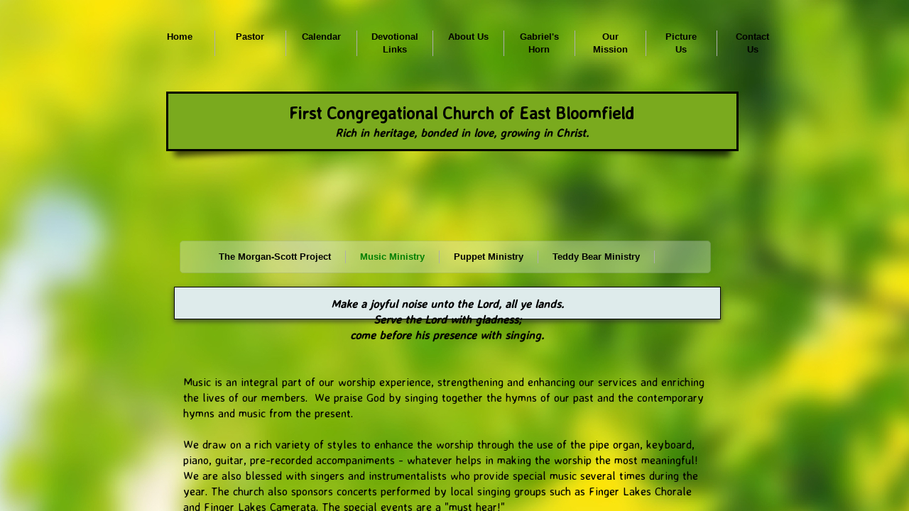

--- FILE ---
content_type: text/html; charset=utf-8
request_url: http://www.eastbloomfieldcongregationalchurch.org/music-ministry.html
body_size: 9585
content:
 <!DOCTYPE html><html lang="en" dir="ltr" data-tcc-ignore=""><head><title>Music Ministry</title><meta http-equiv="content-type" content="text/html; charset=UTF-8"><meta http-equiv="X-UA-Compatible" content="IE=edge,chrome=1"><link rel="stylesheet" type="text/css" href="site.css?v="><script> if (typeof ($sf) === "undefined") { $sf = { baseUrl: "https://img1.wsimg.com/wst/v7/WSB7_J_20251020_0854_WSB-20593_6210/v2", skin: "app", preload: 0, require: { jquery: "https://img1.wsimg.com/wst/v7/WSB7_J_20251020_0854_WSB-20593_6210/v2/libs/jquery/jq.js", paths: { "wsbcore": "common/wsb/core", "knockout": "libs/knockout/knockout" } } }; } </script><script id="duel" src="//img1.wsimg.com/starfield/duel/v2.5.8/duel.js?appid=O3BkA5J1#TzNCa0E1SjF2Mi41Ljdwcm9k"></script><script> define('jquery', ['jq!starfield/jquery.mod'], function(m) { return m; }); define('appconfig', [], { documentDownloadBaseUrl: 'https://nebula.wsimg.com' }); </script><link rel="shortcut icon" href="//nebula.phx3.secureserver.net/4d30b8cc7738e7210519b59b2d013bde?AccessKeyId=E9FAB0C75CB34FF04CB4&disposition=0&alloworigin=1"><meta http-equiv="Content-Location" content="music-ministry.html"><meta name="generator" content="Starfield Technologies; Go Daddy Website Builder 7.0.5350"><meta property="og:type" content="website"><meta property="og:title" content="Music Ministry"><meta property="og:site_name" content="First Congregational Church"><meta property="og:url" content="http://www.eastbloomfieldcongregationalchurch.org/music-ministry.html"><meta property="og:image" content="https://nebula.wsimg.com/de27960d67bf20757d29c127ed613c2e?AccessKeyId=E9FAB0C75CB34FF04CB4&disposition=0&alloworigin=1"></head><body><style data-inline-fonts>/* vietnamese */
@font-face {
  font-family: 'Allura';
  font-style: normal;
  font-weight: 400;
  src: url(https://img1.wsimg.com/gfonts/s/allura/v23/9oRPNYsQpS4zjuA_hAgWDto.woff2) format('woff2');
  unicode-range: U+0102-0103, U+0110-0111, U+0128-0129, U+0168-0169, U+01A0-01A1, U+01AF-01B0, U+0300-0301, U+0303-0304, U+0308-0309, U+0323, U+0329, U+1EA0-1EF9, U+20AB;
}
/* latin-ext */
@font-face {
  font-family: 'Allura';
  font-style: normal;
  font-weight: 400;
  src: url(https://img1.wsimg.com/gfonts/s/allura/v23/9oRPNYsQpS4zjuA_hQgWDto.woff2) format('woff2');
  unicode-range: U+0100-02BA, U+02BD-02C5, U+02C7-02CC, U+02CE-02D7, U+02DD-02FF, U+0304, U+0308, U+0329, U+1D00-1DBF, U+1E00-1E9F, U+1EF2-1EFF, U+2020, U+20A0-20AB, U+20AD-20C0, U+2113, U+2C60-2C7F, U+A720-A7FF;
}
/* latin */
@font-face {
  font-family: 'Allura';
  font-style: normal;
  font-weight: 400;
  src: url(https://img1.wsimg.com/gfonts/s/allura/v23/9oRPNYsQpS4zjuA_iwgW.woff2) format('woff2');
  unicode-range: U+0000-00FF, U+0131, U+0152-0153, U+02BB-02BC, U+02C6, U+02DA, U+02DC, U+0304, U+0308, U+0329, U+2000-206F, U+20AC, U+2122, U+2191, U+2193, U+2212, U+2215, U+FEFF, U+FFFD;
}
/* cyrillic */
@font-face {
  font-family: 'Amatic SC';
  font-style: normal;
  font-weight: 400;
  src: url(https://img1.wsimg.com/gfonts/s/amaticsc/v28/TUZyzwprpvBS1izr_vOEDuSfQZQ.woff2) format('woff2');
  unicode-range: U+0301, U+0400-045F, U+0490-0491, U+04B0-04B1, U+2116;
}
/* hebrew */
@font-face {
  font-family: 'Amatic SC';
  font-style: normal;
  font-weight: 400;
  src: url(https://img1.wsimg.com/gfonts/s/amaticsc/v28/TUZyzwprpvBS1izr_vOECOSfQZQ.woff2) format('woff2');
  unicode-range: U+0307-0308, U+0590-05FF, U+200C-2010, U+20AA, U+25CC, U+FB1D-FB4F;
}
/* vietnamese */
@font-face {
  font-family: 'Amatic SC';
  font-style: normal;
  font-weight: 400;
  src: url(https://img1.wsimg.com/gfonts/s/amaticsc/v28/TUZyzwprpvBS1izr_vOEBeSfQZQ.woff2) format('woff2');
  unicode-range: U+0102-0103, U+0110-0111, U+0128-0129, U+0168-0169, U+01A0-01A1, U+01AF-01B0, U+0300-0301, U+0303-0304, U+0308-0309, U+0323, U+0329, U+1EA0-1EF9, U+20AB;
}
/* latin-ext */
@font-face {
  font-family: 'Amatic SC';
  font-style: normal;
  font-weight: 400;
  src: url(https://img1.wsimg.com/gfonts/s/amaticsc/v28/TUZyzwprpvBS1izr_vOEBOSfQZQ.woff2) format('woff2');
  unicode-range: U+0100-02BA, U+02BD-02C5, U+02C7-02CC, U+02CE-02D7, U+02DD-02FF, U+0304, U+0308, U+0329, U+1D00-1DBF, U+1E00-1E9F, U+1EF2-1EFF, U+2020, U+20A0-20AB, U+20AD-20C0, U+2113, U+2C60-2C7F, U+A720-A7FF;
}
/* latin */
@font-face {
  font-family: 'Amatic SC';
  font-style: normal;
  font-weight: 400;
  src: url(https://img1.wsimg.com/gfonts/s/amaticsc/v28/TUZyzwprpvBS1izr_vOECuSf.woff2) format('woff2');
  unicode-range: U+0000-00FF, U+0131, U+0152-0153, U+02BB-02BC, U+02C6, U+02DA, U+02DC, U+0304, U+0308, U+0329, U+2000-206F, U+20AC, U+2122, U+2191, U+2193, U+2212, U+2215, U+FEFF, U+FFFD;
}
/* vietnamese */
@font-face {
  font-family: 'Arizonia';
  font-style: normal;
  font-weight: 400;
  src: url(https://img1.wsimg.com/gfonts/s/arizonia/v23/neIIzCemt4A5qa7mv5WOFqwKUQ.woff2) format('woff2');
  unicode-range: U+0102-0103, U+0110-0111, U+0128-0129, U+0168-0169, U+01A0-01A1, U+01AF-01B0, U+0300-0301, U+0303-0304, U+0308-0309, U+0323, U+0329, U+1EA0-1EF9, U+20AB;
}
/* latin-ext */
@font-face {
  font-family: 'Arizonia';
  font-style: normal;
  font-weight: 400;
  src: url(https://img1.wsimg.com/gfonts/s/arizonia/v23/neIIzCemt4A5qa7mv5WPFqwKUQ.woff2) format('woff2');
  unicode-range: U+0100-02BA, U+02BD-02C5, U+02C7-02CC, U+02CE-02D7, U+02DD-02FF, U+0304, U+0308, U+0329, U+1D00-1DBF, U+1E00-1E9F, U+1EF2-1EFF, U+2020, U+20A0-20AB, U+20AD-20C0, U+2113, U+2C60-2C7F, U+A720-A7FF;
}
/* latin */
@font-face {
  font-family: 'Arizonia';
  font-style: normal;
  font-weight: 400;
  src: url(https://img1.wsimg.com/gfonts/s/arizonia/v23/neIIzCemt4A5qa7mv5WBFqw.woff2) format('woff2');
  unicode-range: U+0000-00FF, U+0131, U+0152-0153, U+02BB-02BC, U+02C6, U+02DA, U+02DC, U+0304, U+0308, U+0329, U+2000-206F, U+20AC, U+2122, U+2191, U+2193, U+2212, U+2215, U+FEFF, U+FFFD;
}
/* latin */
@font-face {
  font-family: 'Averia Sans Libre';
  font-style: normal;
  font-weight: 400;
  src: url(https://img1.wsimg.com/gfonts/s/averiasanslibre/v20/ga6XaxZG_G5OvCf_rt7FH3B6BHLMEdVOEoI.woff2) format('woff2');
  unicode-range: U+0000-00FF, U+0131, U+0152-0153, U+02BB-02BC, U+02C6, U+02DA, U+02DC, U+0304, U+0308, U+0329, U+2000-206F, U+20AC, U+2122, U+2191, U+2193, U+2212, U+2215, U+FEFF, U+FFFD;
}
/* latin */
@font-face {
  font-family: 'Cabin Sketch';
  font-style: normal;
  font-weight: 400;
  src: url(https://img1.wsimg.com/gfonts/s/cabinsketch/v23/QGYpz_kZZAGCONcK2A4bGOj8mNhN.woff2) format('woff2');
  unicode-range: U+0000-00FF, U+0131, U+0152-0153, U+02BB-02BC, U+02C6, U+02DA, U+02DC, U+0304, U+0308, U+0329, U+2000-206F, U+20AC, U+2122, U+2191, U+2193, U+2212, U+2215, U+FEFF, U+FFFD;
}
/* vietnamese */
@font-face {
  font-family: 'Francois One';
  font-style: normal;
  font-weight: 400;
  src: url(https://img1.wsimg.com/gfonts/s/francoisone/v22/_Xmr-H4zszafZw3A-KPSZut9zgiRi_Y.woff2) format('woff2');
  unicode-range: U+0102-0103, U+0110-0111, U+0128-0129, U+0168-0169, U+01A0-01A1, U+01AF-01B0, U+0300-0301, U+0303-0304, U+0308-0309, U+0323, U+0329, U+1EA0-1EF9, U+20AB;
}
/* latin-ext */
@font-face {
  font-family: 'Francois One';
  font-style: normal;
  font-weight: 400;
  src: url(https://img1.wsimg.com/gfonts/s/francoisone/v22/_Xmr-H4zszafZw3A-KPSZut9zwiRi_Y.woff2) format('woff2');
  unicode-range: U+0100-02BA, U+02BD-02C5, U+02C7-02CC, U+02CE-02D7, U+02DD-02FF, U+0304, U+0308, U+0329, U+1D00-1DBF, U+1E00-1E9F, U+1EF2-1EFF, U+2020, U+20A0-20AB, U+20AD-20C0, U+2113, U+2C60-2C7F, U+A720-A7FF;
}
/* latin */
@font-face {
  font-family: 'Francois One';
  font-style: normal;
  font-weight: 400;
  src: url(https://img1.wsimg.com/gfonts/s/francoisone/v22/_Xmr-H4zszafZw3A-KPSZut9wQiR.woff2) format('woff2');
  unicode-range: U+0000-00FF, U+0131, U+0152-0153, U+02BB-02BC, U+02C6, U+02DA, U+02DC, U+0304, U+0308, U+0329, U+2000-206F, U+20AC, U+2122, U+2191, U+2193, U+2212, U+2215, U+FEFF, U+FFFD;
}
/* latin-ext */
@font-face {
  font-family: 'Fredericka the Great';
  font-style: normal;
  font-weight: 400;
  src: url(https://img1.wsimg.com/gfonts/s/frederickathegreat/v23/9Bt33CxNwt7aOctW2xjbCstzwVKsIBVV--StxbcVcg.woff2) format('woff2');
  unicode-range: U+0100-02BA, U+02BD-02C5, U+02C7-02CC, U+02CE-02D7, U+02DD-02FF, U+0304, U+0308, U+0329, U+1D00-1DBF, U+1E00-1E9F, U+1EF2-1EFF, U+2020, U+20A0-20AB, U+20AD-20C0, U+2113, U+2C60-2C7F, U+A720-A7FF;
}
/* latin */
@font-face {
  font-family: 'Fredericka the Great';
  font-style: normal;
  font-weight: 400;
  src: url(https://img1.wsimg.com/gfonts/s/frederickathegreat/v23/9Bt33CxNwt7aOctW2xjbCstzwVKsIBVV--Sjxbc.woff2) format('woff2');
  unicode-range: U+0000-00FF, U+0131, U+0152-0153, U+02BB-02BC, U+02C6, U+02DA, U+02DC, U+0304, U+0308, U+0329, U+2000-206F, U+20AC, U+2122, U+2191, U+2193, U+2212, U+2215, U+FEFF, U+FFFD;
}
/* latin */
@font-face {
  font-family: 'Jacques Francois Shadow';
  font-style: normal;
  font-weight: 400;
  src: url(https://img1.wsimg.com/gfonts/s/jacquesfrancoisshadow/v27/KR1FBtOz8PKTMk-kqdkLVrvR0ECFrB6Pin-2_p8Suno.woff2) format('woff2');
  unicode-range: U+0000-00FF, U+0131, U+0152-0153, U+02BB-02BC, U+02C6, U+02DA, U+02DC, U+0304, U+0308, U+0329, U+2000-206F, U+20AC, U+2122, U+2191, U+2193, U+2212, U+2215, U+FEFF, U+FFFD;
}
/* latin */
@font-face {
  font-family: 'Josefin Slab';
  font-style: normal;
  font-weight: 400;
  src: url(https://img1.wsimg.com/gfonts/s/josefinslab/v29/lW-swjwOK3Ps5GSJlNNkMalNpiZe_ldbOR4W71msR349Kg.woff2) format('woff2');
  unicode-range: U+0000-00FF, U+0131, U+0152-0153, U+02BB-02BC, U+02C6, U+02DA, U+02DC, U+0304, U+0308, U+0329, U+2000-206F, U+20AC, U+2122, U+2191, U+2193, U+2212, U+2215, U+FEFF, U+FFFD;
}
/* latin-ext */
@font-face {
  font-family: 'Kaushan Script';
  font-style: normal;
  font-weight: 400;
  src: url(https://img1.wsimg.com/gfonts/s/kaushanscript/v19/vm8vdRfvXFLG3OLnsO15WYS5DG72wNJHMw.woff2) format('woff2');
  unicode-range: U+0100-02BA, U+02BD-02C5, U+02C7-02CC, U+02CE-02D7, U+02DD-02FF, U+0304, U+0308, U+0329, U+1D00-1DBF, U+1E00-1E9F, U+1EF2-1EFF, U+2020, U+20A0-20AB, U+20AD-20C0, U+2113, U+2C60-2C7F, U+A720-A7FF;
}
/* latin */
@font-face {
  font-family: 'Kaushan Script';
  font-style: normal;
  font-weight: 400;
  src: url(https://img1.wsimg.com/gfonts/s/kaushanscript/v19/vm8vdRfvXFLG3OLnsO15WYS5DG74wNI.woff2) format('woff2');
  unicode-range: U+0000-00FF, U+0131, U+0152-0153, U+02BB-02BC, U+02C6, U+02DA, U+02DC, U+0304, U+0308, U+0329, U+2000-206F, U+20AC, U+2122, U+2191, U+2193, U+2212, U+2215, U+FEFF, U+FFFD;
}
/* latin-ext */
@font-face {
  font-family: 'Love Ya Like A Sister';
  font-style: normal;
  font-weight: 400;
  src: url(https://img1.wsimg.com/gfonts/s/loveyalikeasister/v23/R70EjzUBlOqPeouhFDfR80-0FhOqJubN-BeL-3xdgGE.woff2) format('woff2');
  unicode-range: U+0100-02BA, U+02BD-02C5, U+02C7-02CC, U+02CE-02D7, U+02DD-02FF, U+0304, U+0308, U+0329, U+1D00-1DBF, U+1E00-1E9F, U+1EF2-1EFF, U+2020, U+20A0-20AB, U+20AD-20C0, U+2113, U+2C60-2C7F, U+A720-A7FF;
}
/* latin */
@font-face {
  font-family: 'Love Ya Like A Sister';
  font-style: normal;
  font-weight: 400;
  src: url(https://img1.wsimg.com/gfonts/s/loveyalikeasister/v23/R70EjzUBlOqPeouhFDfR80-0FhOqJubN-BeL9Xxd.woff2) format('woff2');
  unicode-range: U+0000-00FF, U+0131, U+0152-0153, U+02BB-02BC, U+02C6, U+02DA, U+02DC, U+0304, U+0308, U+0329, U+2000-206F, U+20AC, U+2122, U+2191, U+2193, U+2212, U+2215, U+FEFF, U+FFFD;
}
/* cyrillic-ext */
@font-face {
  font-family: 'Merriweather';
  font-style: normal;
  font-weight: 400;
  font-stretch: 100%;
  src: url(https://img1.wsimg.com/gfonts/s/merriweather/v33/u-4D0qyriQwlOrhSvowK_l5UcA6zuSYEqOzpPe3HOZJ5eX1WtLaQwmYiScCmDxhtNOKl8yDr3icaGV31GvU.woff2) format('woff2');
  unicode-range: U+0460-052F, U+1C80-1C8A, U+20B4, U+2DE0-2DFF, U+A640-A69F, U+FE2E-FE2F;
}
/* cyrillic */
@font-face {
  font-family: 'Merriweather';
  font-style: normal;
  font-weight: 400;
  font-stretch: 100%;
  src: url(https://img1.wsimg.com/gfonts/s/merriweather/v33/u-4D0qyriQwlOrhSvowK_l5UcA6zuSYEqOzpPe3HOZJ5eX1WtLaQwmYiScCmDxhtNOKl8yDr3icaEF31GvU.woff2) format('woff2');
  unicode-range: U+0301, U+0400-045F, U+0490-0491, U+04B0-04B1, U+2116;
}
/* vietnamese */
@font-face {
  font-family: 'Merriweather';
  font-style: normal;
  font-weight: 400;
  font-stretch: 100%;
  src: url(https://img1.wsimg.com/gfonts/s/merriweather/v33/u-4D0qyriQwlOrhSvowK_l5UcA6zuSYEqOzpPe3HOZJ5eX1WtLaQwmYiScCmDxhtNOKl8yDr3icaG131GvU.woff2) format('woff2');
  unicode-range: U+0102-0103, U+0110-0111, U+0128-0129, U+0168-0169, U+01A0-01A1, U+01AF-01B0, U+0300-0301, U+0303-0304, U+0308-0309, U+0323, U+0329, U+1EA0-1EF9, U+20AB;
}
/* latin-ext */
@font-face {
  font-family: 'Merriweather';
  font-style: normal;
  font-weight: 400;
  font-stretch: 100%;
  src: url(https://img1.wsimg.com/gfonts/s/merriweather/v33/u-4D0qyriQwlOrhSvowK_l5UcA6zuSYEqOzpPe3HOZJ5eX1WtLaQwmYiScCmDxhtNOKl8yDr3icaGl31GvU.woff2) format('woff2');
  unicode-range: U+0100-02BA, U+02BD-02C5, U+02C7-02CC, U+02CE-02D7, U+02DD-02FF, U+0304, U+0308, U+0329, U+1D00-1DBF, U+1E00-1E9F, U+1EF2-1EFF, U+2020, U+20A0-20AB, U+20AD-20C0, U+2113, U+2C60-2C7F, U+A720-A7FF;
}
/* latin */
@font-face {
  font-family: 'Merriweather';
  font-style: normal;
  font-weight: 400;
  font-stretch: 100%;
  src: url(https://img1.wsimg.com/gfonts/s/merriweather/v33/u-4D0qyriQwlOrhSvowK_l5UcA6zuSYEqOzpPe3HOZJ5eX1WtLaQwmYiScCmDxhtNOKl8yDr3icaFF31.woff2) format('woff2');
  unicode-range: U+0000-00FF, U+0131, U+0152-0153, U+02BB-02BC, U+02C6, U+02DA, U+02DC, U+0304, U+0308, U+0329, U+2000-206F, U+20AC, U+2122, U+2191, U+2193, U+2212, U+2215, U+FEFF, U+FFFD;
}
/* latin-ext */
@font-face {
  font-family: 'Offside';
  font-style: normal;
  font-weight: 400;
  src: url(https://img1.wsimg.com/gfonts/s/offside/v26/HI_KiYMWKa9QrAykc5joR6-d.woff2) format('woff2');
  unicode-range: U+0100-02BA, U+02BD-02C5, U+02C7-02CC, U+02CE-02D7, U+02DD-02FF, U+0304, U+0308, U+0329, U+1D00-1DBF, U+1E00-1E9F, U+1EF2-1EFF, U+2020, U+20A0-20AB, U+20AD-20C0, U+2113, U+2C60-2C7F, U+A720-A7FF;
}
/* latin */
@font-face {
  font-family: 'Offside';
  font-style: normal;
  font-weight: 400;
  src: url(https://img1.wsimg.com/gfonts/s/offside/v26/HI_KiYMWKa9QrAykc5boRw.woff2) format('woff2');
  unicode-range: U+0000-00FF, U+0131, U+0152-0153, U+02BB-02BC, U+02C6, U+02DA, U+02DC, U+0304, U+0308, U+0329, U+2000-206F, U+20AC, U+2122, U+2191, U+2193, U+2212, U+2215, U+FEFF, U+FFFD;
}
/* cyrillic-ext */
@font-face {
  font-family: 'Open Sans';
  font-style: normal;
  font-weight: 400;
  font-stretch: 100%;
  src: url(https://img1.wsimg.com/gfonts/s/opensans/v44/memSYaGs126MiZpBA-UvWbX2vVnXBbObj2OVZyOOSr4dVJWUgsjZ0B4taVIGxA.woff2) format('woff2');
  unicode-range: U+0460-052F, U+1C80-1C8A, U+20B4, U+2DE0-2DFF, U+A640-A69F, U+FE2E-FE2F;
}
/* cyrillic */
@font-face {
  font-family: 'Open Sans';
  font-style: normal;
  font-weight: 400;
  font-stretch: 100%;
  src: url(https://img1.wsimg.com/gfonts/s/opensans/v44/memSYaGs126MiZpBA-UvWbX2vVnXBbObj2OVZyOOSr4dVJWUgsjZ0B4kaVIGxA.woff2) format('woff2');
  unicode-range: U+0301, U+0400-045F, U+0490-0491, U+04B0-04B1, U+2116;
}
/* greek-ext */
@font-face {
  font-family: 'Open Sans';
  font-style: normal;
  font-weight: 400;
  font-stretch: 100%;
  src: url(https://img1.wsimg.com/gfonts/s/opensans/v44/memSYaGs126MiZpBA-UvWbX2vVnXBbObj2OVZyOOSr4dVJWUgsjZ0B4saVIGxA.woff2) format('woff2');
  unicode-range: U+1F00-1FFF;
}
/* greek */
@font-face {
  font-family: 'Open Sans';
  font-style: normal;
  font-weight: 400;
  font-stretch: 100%;
  src: url(https://img1.wsimg.com/gfonts/s/opensans/v44/memSYaGs126MiZpBA-UvWbX2vVnXBbObj2OVZyOOSr4dVJWUgsjZ0B4jaVIGxA.woff2) format('woff2');
  unicode-range: U+0370-0377, U+037A-037F, U+0384-038A, U+038C, U+038E-03A1, U+03A3-03FF;
}
/* hebrew */
@font-face {
  font-family: 'Open Sans';
  font-style: normal;
  font-weight: 400;
  font-stretch: 100%;
  src: url(https://img1.wsimg.com/gfonts/s/opensans/v44/memSYaGs126MiZpBA-UvWbX2vVnXBbObj2OVZyOOSr4dVJWUgsjZ0B4iaVIGxA.woff2) format('woff2');
  unicode-range: U+0307-0308, U+0590-05FF, U+200C-2010, U+20AA, U+25CC, U+FB1D-FB4F;
}
/* math */
@font-face {
  font-family: 'Open Sans';
  font-style: normal;
  font-weight: 400;
  font-stretch: 100%;
  src: url(https://img1.wsimg.com/gfonts/s/opensans/v44/memSYaGs126MiZpBA-UvWbX2vVnXBbObj2OVZyOOSr4dVJWUgsjZ0B5caVIGxA.woff2) format('woff2');
  unicode-range: U+0302-0303, U+0305, U+0307-0308, U+0310, U+0312, U+0315, U+031A, U+0326-0327, U+032C, U+032F-0330, U+0332-0333, U+0338, U+033A, U+0346, U+034D, U+0391-03A1, U+03A3-03A9, U+03B1-03C9, U+03D1, U+03D5-03D6, U+03F0-03F1, U+03F4-03F5, U+2016-2017, U+2034-2038, U+203C, U+2040, U+2043, U+2047, U+2050, U+2057, U+205F, U+2070-2071, U+2074-208E, U+2090-209C, U+20D0-20DC, U+20E1, U+20E5-20EF, U+2100-2112, U+2114-2115, U+2117-2121, U+2123-214F, U+2190, U+2192, U+2194-21AE, U+21B0-21E5, U+21F1-21F2, U+21F4-2211, U+2213-2214, U+2216-22FF, U+2308-230B, U+2310, U+2319, U+231C-2321, U+2336-237A, U+237C, U+2395, U+239B-23B7, U+23D0, U+23DC-23E1, U+2474-2475, U+25AF, U+25B3, U+25B7, U+25BD, U+25C1, U+25CA, U+25CC, U+25FB, U+266D-266F, U+27C0-27FF, U+2900-2AFF, U+2B0E-2B11, U+2B30-2B4C, U+2BFE, U+3030, U+FF5B, U+FF5D, U+1D400-1D7FF, U+1EE00-1EEFF;
}
/* symbols */
@font-face {
  font-family: 'Open Sans';
  font-style: normal;
  font-weight: 400;
  font-stretch: 100%;
  src: url(https://img1.wsimg.com/gfonts/s/opensans/v44/memSYaGs126MiZpBA-UvWbX2vVnXBbObj2OVZyOOSr4dVJWUgsjZ0B5OaVIGxA.woff2) format('woff2');
  unicode-range: U+0001-000C, U+000E-001F, U+007F-009F, U+20DD-20E0, U+20E2-20E4, U+2150-218F, U+2190, U+2192, U+2194-2199, U+21AF, U+21E6-21F0, U+21F3, U+2218-2219, U+2299, U+22C4-22C6, U+2300-243F, U+2440-244A, U+2460-24FF, U+25A0-27BF, U+2800-28FF, U+2921-2922, U+2981, U+29BF, U+29EB, U+2B00-2BFF, U+4DC0-4DFF, U+FFF9-FFFB, U+10140-1018E, U+10190-1019C, U+101A0, U+101D0-101FD, U+102E0-102FB, U+10E60-10E7E, U+1D2C0-1D2D3, U+1D2E0-1D37F, U+1F000-1F0FF, U+1F100-1F1AD, U+1F1E6-1F1FF, U+1F30D-1F30F, U+1F315, U+1F31C, U+1F31E, U+1F320-1F32C, U+1F336, U+1F378, U+1F37D, U+1F382, U+1F393-1F39F, U+1F3A7-1F3A8, U+1F3AC-1F3AF, U+1F3C2, U+1F3C4-1F3C6, U+1F3CA-1F3CE, U+1F3D4-1F3E0, U+1F3ED, U+1F3F1-1F3F3, U+1F3F5-1F3F7, U+1F408, U+1F415, U+1F41F, U+1F426, U+1F43F, U+1F441-1F442, U+1F444, U+1F446-1F449, U+1F44C-1F44E, U+1F453, U+1F46A, U+1F47D, U+1F4A3, U+1F4B0, U+1F4B3, U+1F4B9, U+1F4BB, U+1F4BF, U+1F4C8-1F4CB, U+1F4D6, U+1F4DA, U+1F4DF, U+1F4E3-1F4E6, U+1F4EA-1F4ED, U+1F4F7, U+1F4F9-1F4FB, U+1F4FD-1F4FE, U+1F503, U+1F507-1F50B, U+1F50D, U+1F512-1F513, U+1F53E-1F54A, U+1F54F-1F5FA, U+1F610, U+1F650-1F67F, U+1F687, U+1F68D, U+1F691, U+1F694, U+1F698, U+1F6AD, U+1F6B2, U+1F6B9-1F6BA, U+1F6BC, U+1F6C6-1F6CF, U+1F6D3-1F6D7, U+1F6E0-1F6EA, U+1F6F0-1F6F3, U+1F6F7-1F6FC, U+1F700-1F7FF, U+1F800-1F80B, U+1F810-1F847, U+1F850-1F859, U+1F860-1F887, U+1F890-1F8AD, U+1F8B0-1F8BB, U+1F8C0-1F8C1, U+1F900-1F90B, U+1F93B, U+1F946, U+1F984, U+1F996, U+1F9E9, U+1FA00-1FA6F, U+1FA70-1FA7C, U+1FA80-1FA89, U+1FA8F-1FAC6, U+1FACE-1FADC, U+1FADF-1FAE9, U+1FAF0-1FAF8, U+1FB00-1FBFF;
}
/* vietnamese */
@font-face {
  font-family: 'Open Sans';
  font-style: normal;
  font-weight: 400;
  font-stretch: 100%;
  src: url(https://img1.wsimg.com/gfonts/s/opensans/v44/memSYaGs126MiZpBA-UvWbX2vVnXBbObj2OVZyOOSr4dVJWUgsjZ0B4vaVIGxA.woff2) format('woff2');
  unicode-range: U+0102-0103, U+0110-0111, U+0128-0129, U+0168-0169, U+01A0-01A1, U+01AF-01B0, U+0300-0301, U+0303-0304, U+0308-0309, U+0323, U+0329, U+1EA0-1EF9, U+20AB;
}
/* latin-ext */
@font-face {
  font-family: 'Open Sans';
  font-style: normal;
  font-weight: 400;
  font-stretch: 100%;
  src: url(https://img1.wsimg.com/gfonts/s/opensans/v44/memSYaGs126MiZpBA-UvWbX2vVnXBbObj2OVZyOOSr4dVJWUgsjZ0B4uaVIGxA.woff2) format('woff2');
  unicode-range: U+0100-02BA, U+02BD-02C5, U+02C7-02CC, U+02CE-02D7, U+02DD-02FF, U+0304, U+0308, U+0329, U+1D00-1DBF, U+1E00-1E9F, U+1EF2-1EFF, U+2020, U+20A0-20AB, U+20AD-20C0, U+2113, U+2C60-2C7F, U+A720-A7FF;
}
/* latin */
@font-face {
  font-family: 'Open Sans';
  font-style: normal;
  font-weight: 400;
  font-stretch: 100%;
  src: url(https://img1.wsimg.com/gfonts/s/opensans/v44/memSYaGs126MiZpBA-UvWbX2vVnXBbObj2OVZyOOSr4dVJWUgsjZ0B4gaVI.woff2) format('woff2');
  unicode-range: U+0000-00FF, U+0131, U+0152-0153, U+02BB-02BC, U+02C6, U+02DA, U+02DC, U+0304, U+0308, U+0329, U+2000-206F, U+20AC, U+2122, U+2191, U+2193, U+2212, U+2215, U+FEFF, U+FFFD;
}
/* cyrillic-ext */
@font-face {
  font-family: 'Oswald';
  font-style: normal;
  font-weight: 400;
  src: url(https://img1.wsimg.com/gfonts/s/oswald/v57/TK3_WkUHHAIjg75cFRf3bXL8LICs1_FvsUtiZTaR.woff2) format('woff2');
  unicode-range: U+0460-052F, U+1C80-1C8A, U+20B4, U+2DE0-2DFF, U+A640-A69F, U+FE2E-FE2F;
}
/* cyrillic */
@font-face {
  font-family: 'Oswald';
  font-style: normal;
  font-weight: 400;
  src: url(https://img1.wsimg.com/gfonts/s/oswald/v57/TK3_WkUHHAIjg75cFRf3bXL8LICs1_FvsUJiZTaR.woff2) format('woff2');
  unicode-range: U+0301, U+0400-045F, U+0490-0491, U+04B0-04B1, U+2116;
}
/* vietnamese */
@font-face {
  font-family: 'Oswald';
  font-style: normal;
  font-weight: 400;
  src: url(https://img1.wsimg.com/gfonts/s/oswald/v57/TK3_WkUHHAIjg75cFRf3bXL8LICs1_FvsUliZTaR.woff2) format('woff2');
  unicode-range: U+0102-0103, U+0110-0111, U+0128-0129, U+0168-0169, U+01A0-01A1, U+01AF-01B0, U+0300-0301, U+0303-0304, U+0308-0309, U+0323, U+0329, U+1EA0-1EF9, U+20AB;
}
/* latin-ext */
@font-face {
  font-family: 'Oswald';
  font-style: normal;
  font-weight: 400;
  src: url(https://img1.wsimg.com/gfonts/s/oswald/v57/TK3_WkUHHAIjg75cFRf3bXL8LICs1_FvsUhiZTaR.woff2) format('woff2');
  unicode-range: U+0100-02BA, U+02BD-02C5, U+02C7-02CC, U+02CE-02D7, U+02DD-02FF, U+0304, U+0308, U+0329, U+1D00-1DBF, U+1E00-1E9F, U+1EF2-1EFF, U+2020, U+20A0-20AB, U+20AD-20C0, U+2113, U+2C60-2C7F, U+A720-A7FF;
}
/* latin */
@font-face {
  font-family: 'Oswald';
  font-style: normal;
  font-weight: 400;
  src: url(https://img1.wsimg.com/gfonts/s/oswald/v57/TK3_WkUHHAIjg75cFRf3bXL8LICs1_FvsUZiZQ.woff2) format('woff2');
  unicode-range: U+0000-00FF, U+0131, U+0152-0153, U+02BB-02BC, U+02C6, U+02DA, U+02DC, U+0304, U+0308, U+0329, U+2000-206F, U+20AC, U+2122, U+2191, U+2193, U+2212, U+2215, U+FEFF, U+FFFD;
}
/* latin-ext */
@font-face {
  font-family: 'Over the Rainbow';
  font-style: normal;
  font-weight: 400;
  src: url(https://img1.wsimg.com/gfonts/s/overtherainbow/v23/11haGoXG1k_HKhMLUWz7Mc7vvW5ulvqs9eA2.woff2) format('woff2');
  unicode-range: U+0100-02BA, U+02BD-02C5, U+02C7-02CC, U+02CE-02D7, U+02DD-02FF, U+0304, U+0308, U+0329, U+1D00-1DBF, U+1E00-1E9F, U+1EF2-1EFF, U+2020, U+20A0-20AB, U+20AD-20C0, U+2113, U+2C60-2C7F, U+A720-A7FF;
}
/* latin */
@font-face {
  font-family: 'Over the Rainbow';
  font-style: normal;
  font-weight: 400;
  src: url(https://img1.wsimg.com/gfonts/s/overtherainbow/v23/11haGoXG1k_HKhMLUWz7Mc7vvW5ulvSs9Q.woff2) format('woff2');
  unicode-range: U+0000-00FF, U+0131, U+0152-0153, U+02BB-02BC, U+02C6, U+02DA, U+02DC, U+0304, U+0308, U+0329, U+2000-206F, U+20AC, U+2122, U+2191, U+2193, U+2212, U+2215, U+FEFF, U+FFFD;
}
/* cyrillic-ext */
@font-face {
  font-family: 'Pacifico';
  font-style: normal;
  font-weight: 400;
  src: url(https://img1.wsimg.com/gfonts/s/pacifico/v23/FwZY7-Qmy14u9lezJ-6K6MmTpA.woff2) format('woff2');
  unicode-range: U+0460-052F, U+1C80-1C8A, U+20B4, U+2DE0-2DFF, U+A640-A69F, U+FE2E-FE2F;
}
/* cyrillic */
@font-face {
  font-family: 'Pacifico';
  font-style: normal;
  font-weight: 400;
  src: url(https://img1.wsimg.com/gfonts/s/pacifico/v23/FwZY7-Qmy14u9lezJ-6D6MmTpA.woff2) format('woff2');
  unicode-range: U+0301, U+0400-045F, U+0490-0491, U+04B0-04B1, U+2116;
}
/* vietnamese */
@font-face {
  font-family: 'Pacifico';
  font-style: normal;
  font-weight: 400;
  src: url(https://img1.wsimg.com/gfonts/s/pacifico/v23/FwZY7-Qmy14u9lezJ-6I6MmTpA.woff2) format('woff2');
  unicode-range: U+0102-0103, U+0110-0111, U+0128-0129, U+0168-0169, U+01A0-01A1, U+01AF-01B0, U+0300-0301, U+0303-0304, U+0308-0309, U+0323, U+0329, U+1EA0-1EF9, U+20AB;
}
/* latin-ext */
@font-face {
  font-family: 'Pacifico';
  font-style: normal;
  font-weight: 400;
  src: url(https://img1.wsimg.com/gfonts/s/pacifico/v23/FwZY7-Qmy14u9lezJ-6J6MmTpA.woff2) format('woff2');
  unicode-range: U+0100-02BA, U+02BD-02C5, U+02C7-02CC, U+02CE-02D7, U+02DD-02FF, U+0304, U+0308, U+0329, U+1D00-1DBF, U+1E00-1E9F, U+1EF2-1EFF, U+2020, U+20A0-20AB, U+20AD-20C0, U+2113, U+2C60-2C7F, U+A720-A7FF;
}
/* latin */
@font-face {
  font-family: 'Pacifico';
  font-style: normal;
  font-weight: 400;
  src: url(https://img1.wsimg.com/gfonts/s/pacifico/v23/FwZY7-Qmy14u9lezJ-6H6Mk.woff2) format('woff2');
  unicode-range: U+0000-00FF, U+0131, U+0152-0153, U+02BB-02BC, U+02C6, U+02DA, U+02DC, U+0304, U+0308, U+0329, U+2000-206F, U+20AC, U+2122, U+2191, U+2193, U+2212, U+2215, U+FEFF, U+FFFD;
}
/* latin-ext */
@font-face {
  font-family: 'Romanesco';
  font-style: normal;
  font-weight: 400;
  src: url(https://img1.wsimg.com/gfonts/s/romanesco/v22/w8gYH2ozQOY7_r_J7mSX1XYKmOo.woff2) format('woff2');
  unicode-range: U+0100-02BA, U+02BD-02C5, U+02C7-02CC, U+02CE-02D7, U+02DD-02FF, U+0304, U+0308, U+0329, U+1D00-1DBF, U+1E00-1E9F, U+1EF2-1EFF, U+2020, U+20A0-20AB, U+20AD-20C0, U+2113, U+2C60-2C7F, U+A720-A7FF;
}
/* latin */
@font-face {
  font-family: 'Romanesco';
  font-style: normal;
  font-weight: 400;
  src: url(https://img1.wsimg.com/gfonts/s/romanesco/v22/w8gYH2ozQOY7_r_J7mSX23YK.woff2) format('woff2');
  unicode-range: U+0000-00FF, U+0131, U+0152-0153, U+02BB-02BC, U+02C6, U+02DA, U+02DC, U+0304, U+0308, U+0329, U+2000-206F, U+20AC, U+2122, U+2191, U+2193, U+2212, U+2215, U+FEFF, U+FFFD;
}
/* latin-ext */
@font-face {
  font-family: 'Sacramento';
  font-style: normal;
  font-weight: 400;
  src: url(https://img1.wsimg.com/gfonts/s/sacramento/v17/buEzpo6gcdjy0EiZMBUG4CMf_exL.woff2) format('woff2');
  unicode-range: U+0100-02BA, U+02BD-02C5, U+02C7-02CC, U+02CE-02D7, U+02DD-02FF, U+0304, U+0308, U+0329, U+1D00-1DBF, U+1E00-1E9F, U+1EF2-1EFF, U+2020, U+20A0-20AB, U+20AD-20C0, U+2113, U+2C60-2C7F, U+A720-A7FF;
}
/* latin */
@font-face {
  font-family: 'Sacramento';
  font-style: normal;
  font-weight: 400;
  src: url(https://img1.wsimg.com/gfonts/s/sacramento/v17/buEzpo6gcdjy0EiZMBUG4C0f_Q.woff2) format('woff2');
  unicode-range: U+0000-00FF, U+0131, U+0152-0153, U+02BB-02BC, U+02C6, U+02DA, U+02DC, U+0304, U+0308, U+0329, U+2000-206F, U+20AC, U+2122, U+2191, U+2193, U+2212, U+2215, U+FEFF, U+FFFD;
}
/* latin-ext */
@font-face {
  font-family: 'Seaweed Script';
  font-style: normal;
  font-weight: 400;
  src: url(https://img1.wsimg.com/gfonts/s/seaweedscript/v17/bx6cNx6Tne2pxOATYE8C_Rsoe3WA8qY2VQ.woff2) format('woff2');
  unicode-range: U+0100-02BA, U+02BD-02C5, U+02C7-02CC, U+02CE-02D7, U+02DD-02FF, U+0304, U+0308, U+0329, U+1D00-1DBF, U+1E00-1E9F, U+1EF2-1EFF, U+2020, U+20A0-20AB, U+20AD-20C0, U+2113, U+2C60-2C7F, U+A720-A7FF;
}
/* latin */
@font-face {
  font-family: 'Seaweed Script';
  font-style: normal;
  font-weight: 400;
  src: url(https://img1.wsimg.com/gfonts/s/seaweedscript/v17/bx6cNx6Tne2pxOATYE8C_Rsoe3WO8qY.woff2) format('woff2');
  unicode-range: U+0000-00FF, U+0131, U+0152-0153, U+02BB-02BC, U+02C6, U+02DA, U+02DC, U+0304, U+0308, U+0329, U+2000-206F, U+20AC, U+2122, U+2191, U+2193, U+2212, U+2215, U+FEFF, U+FFFD;
}
/* latin-ext */
@font-face {
  font-family: 'Special Elite';
  font-style: normal;
  font-weight: 400;
  src: url(https://img1.wsimg.com/gfonts/s/specialelite/v20/XLYgIZbkc4JPUL5CVArUVL0ntn4OSEFt.woff2) format('woff2');
  unicode-range: U+0100-02BA, U+02BD-02C5, U+02C7-02CC, U+02CE-02D7, U+02DD-02FF, U+0304, U+0308, U+0329, U+1D00-1DBF, U+1E00-1E9F, U+1EF2-1EFF, U+2020, U+20A0-20AB, U+20AD-20C0, U+2113, U+2C60-2C7F, U+A720-A7FF;
}
/* latin */
@font-face {
  font-family: 'Special Elite';
  font-style: normal;
  font-weight: 400;
  src: url(https://img1.wsimg.com/gfonts/s/specialelite/v20/XLYgIZbkc4JPUL5CVArUVL0ntnAOSA.woff2) format('woff2');
  unicode-range: U+0000-00FF, U+0131, U+0152-0153, U+02BB-02BC, U+02C6, U+02DA, U+02DC, U+0304, U+0308, U+0329, U+2000-206F, U+20AC, U+2122, U+2191, U+2193, U+2212, U+2215, U+FEFF, U+FFFD;
}

/* latin-ext */
@font-face {
  font-family: 'Cinzel';
  font-style: normal;
  font-weight: 400;
  src: url(https://img1.wsimg.com/gfonts/s/cinzel/v26/8vIJ7ww63mVu7gt7-GT7LEc.woff2) format('woff2');
  unicode-range: U+0100-02BA, U+02BD-02C5, U+02C7-02CC, U+02CE-02D7, U+02DD-02FF, U+0304, U+0308, U+0329, U+1D00-1DBF, U+1E00-1E9F, U+1EF2-1EFF, U+2020, U+20A0-20AB, U+20AD-20C0, U+2113, U+2C60-2C7F, U+A720-A7FF;
}
/* latin */
@font-face {
  font-family: 'Cinzel';
  font-style: normal;
  font-weight: 400;
  src: url(https://img1.wsimg.com/gfonts/s/cinzel/v26/8vIJ7ww63mVu7gt79mT7.woff2) format('woff2');
  unicode-range: U+0000-00FF, U+0131, U+0152-0153, U+02BB-02BC, U+02C6, U+02DA, U+02DC, U+0304, U+0308, U+0329, U+2000-206F, U+20AC, U+2122, U+2191, U+2193, U+2212, U+2215, U+FEFF, U+FFFD;
}
/* latin-ext */
@font-face {
  font-family: 'Cinzel';
  font-style: normal;
  font-weight: 700;
  src: url(https://img1.wsimg.com/gfonts/s/cinzel/v26/8vIJ7ww63mVu7gt7-GT7LEc.woff2) format('woff2');
  unicode-range: U+0100-02BA, U+02BD-02C5, U+02C7-02CC, U+02CE-02D7, U+02DD-02FF, U+0304, U+0308, U+0329, U+1D00-1DBF, U+1E00-1E9F, U+1EF2-1EFF, U+2020, U+20A0-20AB, U+20AD-20C0, U+2113, U+2C60-2C7F, U+A720-A7FF;
}
/* latin */
@font-face {
  font-family: 'Cinzel';
  font-style: normal;
  font-weight: 700;
  src: url(https://img1.wsimg.com/gfonts/s/cinzel/v26/8vIJ7ww63mVu7gt79mT7.woff2) format('woff2');
  unicode-range: U+0000-00FF, U+0131, U+0152-0153, U+02BB-02BC, U+02C6, U+02DA, U+02DC, U+0304, U+0308, U+0329, U+2000-206F, U+20AC, U+2122, U+2191, U+2193, U+2212, U+2215, U+FEFF, U+FFFD;
}
</style><style type="text/css"> #wsb-element-b225103b-f19f-4659-b752-93c2441b16d5{top:-188px;left:65px;position:absolute;z-index:581}#wsb-element-b225103b-f19f-4659-b752-93c2441b16d5{width:906px;height:39px}#wsb-element-76c655db-00eb-4483-8bc1-8652a84b79c6{top:14372px;left:838px;position:absolute;z-index:12}#wsb-element-76c655db-00eb-4483-8bc1-8652a84b79c6 .wsb-image-inner{}#wsb-element-76c655db-00eb-4483-8bc1-8652a84b79c6 .wsb-image-inner div{width:98px;height:35px;position:relative;overflow:hidden}#wsb-element-76c655db-00eb-4483-8bc1-8652a84b79c6 img{position:absolute}#wsb-element-3ee7b58e-cfc1-46d3-b1ef-10638bf3f543{top:-102px;left:95px;position:absolute;z-index:5}#wsb-element-3ee7b58e-cfc1-46d3-b1ef-10638bf3f543 .wsb-shape{width:800px;height:78px;border:solid 3px #000;padding:0px;background:#7aaa1e;box-sizing:content-box;-moz-box-sizing:content-box}#wsb-element-14be264b-d65f-4f1b-8ccb-bf097b28c84e{top:-88px;left:236px;position:absolute;z-index:7}#wsb-element-14be264b-d65f-4f1b-8ccb-bf097b28c84e .txt{padding:0px;width:551px;height:83px}#wsb-element-f7f09c66-d194-4269-8541-066e16b82db5{top:173px;left:106px;position:absolute;z-index:159}#wsb-element-f7f09c66-d194-4269-8541-066e16b82db5 .txt{border:solid 1px #000;padding:12px;background:#deebeb;width:744px;height:20px}#wsb-element-eb59bef0-8ee5-4342-ac0a-2793dd5c194f{top:108px;left:114px;position:absolute;z-index:160}#wsb-element-eb59bef0-8ee5-4342-ac0a-2793dd5c194f .wsb-shape{width:746px;height:44px;border:solid 1px #a9b4bb;-webkit-border-radius:5px;-moz-border-radius:5px;-o-border-radius:5px;border-radius:5px;padding:0px;background:#deebeb;-moz-opacity:0.34;-khtml-opacity:0.34;opacity:0.34;box-sizing:content-box;-moz-box-sizing:content-box}#wsb-element-d9e09e90-2e9b-4484-9f3b-1cf14de5fe21{top:1408px;left:211px;position:absolute;z-index:168}#wsb-element-d9e09e90-2e9b-4484-9f3b-1cf14de5fe21 .wsb-image-inner{}#wsb-element-d9e09e90-2e9b-4484-9f3b-1cf14de5fe21 .wsb-image-inner div{width:551px;height:300px;position:relative;overflow:hidden}#wsb-element-d9e09e90-2e9b-4484-9f3b-1cf14de5fe21 img{position:absolute}#wsb-element-c19fc56d-6e3d-46b2-bd42-6b113eeb0eb5{top:1229px;left:320px;position:absolute;z-index:170}#wsb-element-c19fc56d-6e3d-46b2-bd42-6b113eeb0eb5 .txt{padding:12px;background:#deebeb;width:321px;height:20px}#wsb-element-6f58ed2a-a1c4-4bd4-a620-9c2d7e0e8ee2{top:122px;left:12px;position:absolute;z-index:161}#wsb-element-6f58ed2a-a1c4-4bd4-a620-9c2d7e0e8ee2{width:948px;height:22px}#wsb-element-2a45a4af-8bbf-4d44-a4ac-8fa9359ad758{top:883px;left:106px;position:absolute;z-index:177}#wsb-element-2a45a4af-8bbf-4d44-a4ac-8fa9359ad758 .wsb-image-inner{}#wsb-element-2a45a4af-8bbf-4d44-a4ac-8fa9359ad758 .wsb-image-inner div{width:769px;height:312px;position:relative;overflow:hidden}#wsb-element-2a45a4af-8bbf-4d44-a4ac-8fa9359ad758 img{position:absolute}#wsb-element-09a45ffb-89b3-489a-9e1a-9eda9fc12e8f{top:694px;left:290px;position:absolute;z-index:176}#wsb-element-09a45ffb-89b3-489a-9e1a-9eda9fc12e8f>div{width:410px;height:156px;padding:0px;background:#deebeb;overflow:visible} </style><div class="wsb-canvas body" style="background-color: #b2c63b; background-image: url(https://nebula.wsimg.com/ed4a9e88ace237f0fb305fc01327899a?AccessKeyId=E9FAB0C75CB34FF04CB4&alloworigin=1); background-position-x: center; background-position-y: top; background-position: center top; background-repeat: no-repeat; position: fixed; top: 0; bottom: 0; left: 0; right: 0; width: 100%; height: 100%; overflow: hidden;"><div class="wsb-canvas-page-container" style="position: absolute; top: 0; bottom: 0; left: 0; right: 0; width: 100%; height: 100%; overflow: auto;"><div id="wsb-canvas-template-page" class="wsb-canvas-page page" style="height: 14407px; margin: auto; width: 1003px; background-color: transparent; position: relative; margin-top: 231px"><div id="wsb-canvas-template-container" style="position: absolute;"> <div id="wsb-element-b225103b-f19f-4659-b752-93c2441b16d5" class="wsb-element-navigation" data-type="element"> <script type="text/javascript"> require(['designer/app/builder/ui/canvas/elements/navigation/subNavigation'], function (subnav) { subnav.initialize(); }); </script><div style="width: 906px; height: 39px;" class="wsb-nav nav_simple nav-text-center nav-horizontal nav-btn-stretch wsb-navigation-rendered-top-level-container" id="wsb-nav-b225103b-f19f-4659-b752-93c2441b16d5"><style> #wsb-nav-b225103b-f19f-4659-b752-93c2441b16d5.wsb-navigation-rendered-top-level-container ul > li > a {color:#000000;} #wsb-nav-b225103b-f19f-4659-b752-93c2441b16d5.wsb-navigation-rendered-top-level-container ul > li:hover, #wsb-nav-b225103b-f19f-4659-b752-93c2441b16d5.wsb-navigation-rendered-top-level-container ul > li:hover > a, #wsb-nav-b225103b-f19f-4659-b752-93c2441b16d5.wsb-navigation-rendered-top-level-container ul > li.active:hover, #wsb-nav-b225103b-f19f-4659-b752-93c2441b16d5.wsb-navigation-rendered-top-level-container ul > li.active > a:hover, #wsb-nav-b225103b-f19f-4659-b752-93c2441b16d5.wsb-navigation-rendered-top-level-container ul > li.active .nav-subnav li:hover, #wsb-nav-b225103b-f19f-4659-b752-93c2441b16d5.wsb-navigation-rendered-top-level-container ul > li.active .nav-subnav li:hover > a {background-color: !important;color: !important;} </style><ul class="wsb-navigation-rendered-top-level-menu "><li style="width: 11.1111111111111%"><a href="home.html" target="" data-title="Home" data-pageid="00000000-0000-0000-0000-000000394358" data-url="home.html">Home</a></li><li style="width: 11.1111111111111%"><a href="pastor.html" target="" data-title="Pastor" data-pageid="02500fca-8fc1-41c4-bcfd-590ba853fae7" data-url="pastor.html">Pastor</a></li><li style="width: 11.1111111111111%" class="has-children"><a href="calendar.html" target="" data-title="Calendar" data-pageid="0c86a27d-1259-471d-976c-20cab39f4c15" data-url="calendar.html">Calendar</a><ul class="wsb-navigation-rendered-top-level-menu nav-subnav"><li><a href="ongoing-events.html" target="" data-title="Ongoing Events" data-pageid="5f2c6a18-04e2-4ebc-bcfc-9f49c0e90beb" data-url="ongoing-events.html">Ongoing Events</a></li><li><a href="calendar-highlights.html" target="" data-title="Calendar Highlights" data-pageid="d13e2eec-0f25-4d55-9314-626d28f1dfbe" data-url="calendar-highlights.html">Calendar Highlights</a></li></ul></li><li style="width: 11.1111111111111%"><a href="devotional-links.html" target="" data-title="Devotional Links" data-pageid="7b90c85e-95dc-4f98-a59d-72d28d332a79" data-url="devotional-links.html">Devotional Links</a></li><li style="width: 11.1111111111111%" class="has-children"><a href="about-us.html" target="" data-title="About Us" data-pageid="bec64999-daad-46fa-aa97-c7217c8e71ab" data-url="about-us.html">About Us</a><ul class="wsb-navigation-rendered-top-level-menu nav-subnav"><li><a href="church-history.html" target="" data-title="Church History" data-pageid="4a3c505c-1b64-402d-9159-452207ba5077" data-url="church-history.html">Church History</a></li><li><a href="the-apostle-s-creed.html" target="" data-title="The Apostle&#39;s Creed" data-pageid="d0f64930-9729-4aef-9f25-a8d0f66b7f80" data-url="the-apostle-s-creed.html">The Apostle&#39;s Creed</a></li></ul></li><li style="width: 11.1111111111111%"><a href="gabriel-s-horn.html" target="" data-title="Gabriel&#39;s Horn" data-pageid="0d861a87-dd7f-416f-bc84-759c24692720" data-url="gabriel-s-horn.html">Gabriel&#39;s Horn</a></li><li style="width: 11.1111111111111%" class="has-children"><a href="our-mission.html" target="" data-title="Our Mission" data-pageid="8d51eff5-c97f-4d7d-a5d6-1306ba353637" data-url="our-mission.html">Our Mission</a><ul class="wsb-navigation-rendered-top-level-menu nav-subnav"><li><a href="what-we-believe.html" target="" data-title="What We Believe" data-pageid="b63c9733-774d-4a79-95cb-465beb1b9cad" data-url="what-we-believe.html">What We Believe</a></li><li><a href="outreach.html" target="" data-title="Outreach" data-pageid="e5bdc751-5983-4af9-aaa7-014235c67d77" data-url="outreach.html">Outreach</a></li><li><a href="the-morgan-scott-project.html" target="" data-title="The Morgan-Scott Project" data-pageid="55cd9441-6de6-448d-830c-e183cf7efff5" data-url="the-morgan-scott-project.html">The Morgan-Scott Project</a></li><li class="has-children"><a href="our-ministries.html" target="" data-title="Our Ministries" data-pageid="ad909622-b9c3-45c6-a3df-41adddc9eb96" data-url="our-ministries.html">Our Ministries</a><ul class="wsb-navigation-rendered-top-level-menu nav-subnav"><li><a href="puppet-ministry.html" target="" data-title="Puppet Ministry" data-pageid="628d0506-fa41-42a0-b944-c5e7b2177a99" data-url="puppet-ministry.html">Puppet Ministry</a></li><li class="active"><a href="music-ministry.html" target="" data-title="Music Ministry" data-pageid="72e3ee21-2005-4ca8-9b20-fa1488378741" data-url="music-ministry.html">Music Ministry</a></li><li><a href="teddy-bear-ministry.html" target="" data-title="Teddy Bear Ministry" data-pageid="f7054a24-4d7a-4a79-a223-e942b913aee3" data-url="teddy-bear-ministry.html">Teddy Bear Ministry</a></li></ul></li></ul></li><li style="width: 11.1111111111111%"><a href="picture-us.html" target="" data-title="Picture Us" data-pageid="56c2234a-3a8f-4f4f-a914-f235427b2ee0" data-url="picture-us.html">Picture Us</a></li><li style="width: 11.1111111111111%" class="has-children"><a href="contact-us.html" target="" data-title="Contact Us" data-pageid="f5b0e8bf-4b97-45d0-8aab-5ecca943807e" data-url="contact-us.html">Contact Us</a><ul class="wsb-navigation-rendered-top-level-menu nav-subnav"><li><a href="using-the-church.html" target="" data-title="Church Use/Hire" data-pageid="f7699a51-eddb-4f88-949e-749b98f9e689" data-url="using-the-church.html">Church Use/Hire</a></li></ul></li></ul></div> </div><div id="wsb-element-76c655db-00eb-4483-8bc1-8652a84b79c6" class="wsb-element-image" data-type="element"> <div class="wsb-image-inner "><div class="img"><a href="https://www.godaddy.com/websites/website-builder" target="_blank" rel=""><img src="https://nebula.wsimg.com/df43a7b67a3991010c8ad5db1ed1baaa?AccessKeyId=E9FAB0C75CB34FF04CB4&amp;disposition=0&amp;alloworigin=1" style="vertical-align:middle;width:98px;height:35px;"></a></div></div> </div><div id="wsb-element-3ee7b58e-cfc1-46d3-b1ef-10638bf3f543" class="wsb-element-shape" data-type="element"> <div class="wsb-shape customStyle shadow_lifted"></div> </div><div id="wsb-element-14be264b-d65f-4f1b-8ccb-bf097b28c84e" class="wsb-element-text" data-type="element"> <div class="txt "><p style="text-align: center;"><span style="font-size:24px;"><strong><span style="color:#000000;"><span style="font-family:averia sans libre;">First Congregational Church of East Bloomfield</span></span></strong></span></p><p style="text-align: center;"><em><strong><span style="color:#000000;"><span style="font-family:averia sans libre;"><span style="font-size:16px;">Rich in heritage, bonded in love, growing in Christ.</span></span></span></strong></em><br></p></div> </div><div id="wsb-element-f7f09c66-d194-4269-8541-066e16b82db5" class="wsb-element-text" data-type="element"> <div class="txt shadow_drop_shadow"><p style="text-align: center;"><strong><span style="font-family:averia sans libre;"><span style="font-size:16px;"><span style="color:#000000;"><em>Make a joyful noise unto the Lord, all ye lands.<br>Serve the Lord with gladness;<br>come before his presence with singing.</em></span></span></span></strong><br></p><p style="text-align: center;"><span style="font-family:averia sans libre;"><span style="font-size:16px;"><span style="color:#000000;"><em></em><br></span></span></span></p><p><span style="font-family:averia sans libre;"><span style="font-size:16px;"><span style="color:#000000;"><br>Music is an integral part of our worship experience, strengthening and enhancing our services and enriching the lives of our members.&nbsp; We praise God by singing together the hymns of our past and the contemporary hymns and music from the present.&nbsp;&nbsp;<br><br>We draw on a rich variety of styles to enhance the worship through the use of the pipe organ, keyboard, piano, guitar, pre-recorded accompaniments - whatever helps in making the worship the most meaningful!&nbsp; We are also blessed with singers and instrumentalists who provide special music several times during the year.&nbsp;The church also sponsors concerts performed by local singing groups such as Finger Lakes Chorale and Finger Lakes Camerata. The special events are a "must hear!"</span></span></span><br></p><p><span style="font-family:averia sans libre;"><span style="font-size:16px;"><span style="color:#000000;"></span></span></span><br></p><p><span style="font-family:averia sans libre;"><span style="font-size:16px;"><span style="color:#000000;"></span></span></span><span style="font-family:averia sans libre;"><span style="font-size:16px;"><span style="color:#000000;">The choir is a fellowship that meets and rehearses every Wednesday night, 7:30 p.m., at the church, and sings every Sunday during worship.&nbsp; Everyone is welcome - there are no auditions!&nbsp;</span></span></span><br>​<span style="font-family:averia sans libre;"><span style="font-size:16px;"><span style="color:#000000;"></span></span></span><span style="font-family:averia sans libre;"><span style="font-size:16px;"><span style="color:#000000;"><br>One our favorite songs is&nbsp;<em>How Can I Keep From Singing</em>. We feel it best describes the joy found in raising our voices in praise. Click on the play button below to enjoy the church choir's singing this uplifting song:</span></span></span><br></p><p><span style="font-family:averia sans libre;"><span style="font-size:16px;"><span style="color:#000000;">​</span></span></span><span style="font-family:averia sans libre;"><span style="font-size:16px;"><span style="color:#000000;"><br></span></span></span></p></div> </div><div id="wsb-element-eb59bef0-8ee5-4342-ac0a-2793dd5c194f" class="wsb-element-shape" data-type="element"> <div class="wsb-shape shape customStyle "></div> </div><div id="wsb-element-d9e09e90-2e9b-4484-9f3b-1cf14de5fe21" class="wsb-element-image" data-type="element"> <div class="wsb-image-inner "><div class="img_shadow"><img src="https://nebula.wsimg.com/de27960d67bf20757d29c127ed613c2e?AccessKeyId=E9FAB0C75CB34FF04CB4&amp;disposition=0&amp;alloworigin=1" style="vertical-align:middle;width:551px;height:300px;"></div></div> </div><div id="wsb-element-c19fc56d-6e3d-46b2-bd42-6b113eeb0eb5" class="wsb-element-text" data-type="element"> <div class="txt shadow_curved_horizontal"><p><span style="font-family:averia sans libre;"><span style="font-size:16px;"><span style="color:#000000;">Every year, we gather at Bloomfield Meadows to sing Christmas carols to the residents. We enjoy singing the traditional hymns and carols - and they enjoy hearing us!​</span></span></span></p></div> </div><div id="wsb-element-6f58ed2a-a1c4-4bd4-a620-9c2d7e0e8ee2" class="wsb-element-navigation" data-type="element"> <div style="width: 948px; height: 22px;" class="wsb-nav nav_simple nav-text-center nav-horizontal nav-btn-center wsb-navigation-rendered-top-level-container" id="wsb-nav-6f58ed2a-a1c4-4bd4-a620-9c2d7e0e8ee2"><style> #wsb-nav-6f58ed2a-a1c4-4bd4-a620-9c2d7e0e8ee2.wsb-navigation-rendered-top-level-container ul > li > a {color:#000000;} #wsb-nav-6f58ed2a-a1c4-4bd4-a620-9c2d7e0e8ee2.wsb-navigation-rendered-top-level-container ul > li:hover, #wsb-nav-6f58ed2a-a1c4-4bd4-a620-9c2d7e0e8ee2.wsb-navigation-rendered-top-level-container ul > li:hover > a, #wsb-nav-6f58ed2a-a1c4-4bd4-a620-9c2d7e0e8ee2.wsb-navigation-rendered-top-level-container ul > li.active:hover, #wsb-nav-6f58ed2a-a1c4-4bd4-a620-9c2d7e0e8ee2.wsb-navigation-rendered-top-level-container ul > li.active > a:hover, #wsb-nav-6f58ed2a-a1c4-4bd4-a620-9c2d7e0e8ee2.wsb-navigation-rendered-top-level-container ul > li.active .nav-subnav li:hover, #wsb-nav-6f58ed2a-a1c4-4bd4-a620-9c2d7e0e8ee2.wsb-navigation-rendered-top-level-container ul > li.active .nav-subnav li:hover > a {background-color: !important;color:#7fff00 !important;} #wsb-nav-6f58ed2a-a1c4-4bd4-a620-9c2d7e0e8ee2.wsb-navigation-rendered-top-level-container > ul.wsb-navigation-rendered-top-level-menu > li.active, #wsb-nav-6f58ed2a-a1c4-4bd4-a620-9c2d7e0e8ee2.wsb-navigation-rendered-top-level-container > ul.wsb-navigation-rendered-top-level-menu > li.active > a {color:#007f00;} </style><ul class="wsb-navigation-rendered-top-level-menu "><li style="width: auto"><a href="the-morgan-scott-project.html" target="" data-title="The Morgan-Scott Project" data-pageid="55cd9441-6de6-448d-830c-e183cf7efff5" data-url="the-morgan-scott-project.html">The Morgan-Scott Project</a></li><li style="width: auto" class="active"><a href="music-ministry.html" target="" data-title="Music Ministry" data-pageid="72e3ee21-2005-4ca8-9b20-fa1488378741" data-url="music-ministry.html">Music Ministry</a></li><li style="width: auto"><a href="puppet-ministry.html" target="" data-title="Puppet Ministry" data-pageid="628d0506-fa41-42a0-b944-c5e7b2177a99" data-url="puppet-ministry.html">Puppet Ministry</a></li><li style="width: auto"><a href="teddy-bear-ministry.html" target="" data-title="Teddy Bear Ministry" data-pageid="f7054a24-4d7a-4a79-a223-e942b913aee3" data-url="teddy-bear-ministry.html">Teddy Bear Ministry</a></li><li style="width: auto"><a href="/missing_page.html?page=afc9911c-fd43-40d7-a3df-88083a47284b" target="" data-title="" data-pageid="afc9911c-fd43-40d7-a3df-88083a47284b" data-url="/missing_page.html?page=afc9911c-fd43-40d7-a3df-88083a47284b"></a></li></ul></div> </div><div id="wsb-element-2a45a4af-8bbf-4d44-a4ac-8fa9359ad758" class="wsb-element-image" data-type="element"> <div class="wsb-image-inner "><div class="img_border_shadow"><img src="https://nebula.wsimg.com/b3b2eb6ebcfcedbe5adae5cb7aebfb34?AccessKeyId=E9FAB0C75CB34FF04CB4&amp;disposition=0&amp;alloworigin=1" style="vertical-align:middle;width:769px;height:312px;"></div></div> </div><div id="wsb-element-09a45ffb-89b3-489a-9e1a-9eda9fc12e8f" class="wsb-element-audioplayer" data-type="element"> <div class="shadow_drop_shadow"><div id="desktop-audioplayer-09a45ffb-89b3-489a-9e1a-9eda9fc12e8f" class="wsb-media-audioplayer"><div class="wsb-media-audioplayer-details"><div class="art" style="display: none"></div><div class="tags"><div class="name"></div><div class="author"></div><div class="length"></div><span class="shuffle" title="Shuffle"></span><span class="loop" title="Loop"></span></div></div><div class="wsb-media-audioplayer-desc"><p></div><div class="wsb-media-audioplayer-controls"><span class="back" title="Previous"></span><span class="play" title="Play"></span><span class="pause" title="Pause" style="display: none"></span><span class="forward" title="Next"></span><div class="progress-time"></div><div class="progress"><div><span></span></div></div></div><div class="wsb-media-audioplayer-playlist" itemscope="" itemtype="http://schema.org/MusicPlaylist"><meta itemprop="url" content="music-ministry.html"><meta itemprop="image" content="https://nebula.wsimg.com/55f6e4ca9351ae1ea0937ecd5d420042?AccessKeyId=E9FAB0C75CB34FF04CB4&disposition=0&alloworigin=1"><meta itemprop="description"><meta itemprop="numTracks" content="1"><ul><li itemprop="track" itemscope="" itemtype="http://schema.org/MusicRecording"><span class="title" itemprop="name">How Can I Keep From Singing</span><span class="length">4:29</span><meta itemprop="duration" content="PT4M29S"><meta itemprop="byArtist" content="Robert Lowry; arr. by Mark Newlon"><meta itemprop="url" content="https://nebula.wsimg.com/72c031dd04a164209af4cb86104a64e1?AccessKeyId=E9FAB0C75CB34FF04CB4&disposition=0&alloworigin=1&type=audio"></li></ul></div></div></div><script type="text/javascript"> require(['designer/app/builder/ui/controls/media/audioplayer/media.audioplayer'], function(audioPlayer) { var $element = $('#desktop-audioplayer-09a45ffb-89b3-489a-9e1a-9eda9fc12e8f'); var model = { ID: '09a45ffb-89b3-489a-9e1a-9eda9fc12e8f', mode: 'desktop', preview: false, Layer: 176, Width: '410px', Height: '156px', assets: [{"id":"72c031dd04a164209af4cb86104a64e1:E9FAB0C75CB34FF04CB4","src":"https://nebula.wsimg.com/72c031dd04a164209af4cb86104a64e1?AccessKeyId=E9FAB0C75CB34FF04CB4&disposition=0&alloworigin=1&type=audio"}], AudioPlayerLoop: false, AudioPlayerShuffle: false, AudioPlayerShowPlayList: false, AudioPlayerAutoStart: false, albumImageUrl: 'https://nebula.wsimg.com/55f6e4ca9351ae1ea0937ecd5d420042?AccessKeyId=E9FAB0C75CB34FF04CB4&disposition=0&alloworigin=1', AudioPlayerDescription: '', AudioPlayerMetaData: [{"Id":"0","ReferenceId":"72c031dd04a164209af4cb86104a64e1:E9FAB0C75CB34FF04CB4","CreateDate":"0001-01-01T00:00:00","IsDeleted":false,"Title":"How Can I Keep From Singing","Author":"Robert Lowry; arr. by Mark Newlon","Length":"4:29"}], amdRoot: "//img1.wsimg.com/wst/v7/WSB7_J_20251020_0854_WSB-20593_6210/v1", customerAmdRoot: "//img1.wsimg.com/wst/v7/WSB7_J_20251020_0854_WSB-20593_6210/v1", i18N: { resources: { "Client__Length": "Length", "Client__by": "by {0}", "Client__Playlist_is_empty": "Playlist is empty" } } }; audioPlayer.render($element, model); }); </script></div> </div></div><div id="wsb-canvas-template-footer" class="wsb-canvas-page-footer footer" style="margin: auto; min-height:100px; height: 100px; width: 1003px; position: relative;"><div id="wsb-canvas-template-footer-container" class="footer-container" style="position: absolute">  </div></div><div class="view-as-mobile" style="padding:10px;position:relative;text-align:center;display:none;"><a href="#" onclick="return false;">View on Mobile</a></div></div></div><script type="text/javascript"> require(['jquery', 'common/cookiemanager/cookiemanager', 'designer/iebackground/iebackground'], function ($, cookieManager, bg) { if (cookieManager.getCookie("WSB.ForceDesktop")) { $('.view-as-mobile', '.wsb-canvas-page-container').show().find('a').bind('click', function () { cookieManager.eraseCookie("WSB.ForceDesktop"); window.location.reload(true); }); } bg.fixBackground(); }); </script><script> "undefined" === typeof _trfq || (window._trfq = []); "undefined" === typeof _trfd && (window._trfd = []), _trfd.push({ "ap": "WSBv7" }); </script><script src="//img1.wsimg.com/signals/js/clients/scc-c2/scc-c2.min.js" async=""></script></body></html> 

--- FILE ---
content_type: application/javascript
request_url: https://img1.wsimg.com/wst/v7/WSB7_J_20251020_0854_WSB-20593_6210/v2/designer/app/builder/ui/controls/media/audioplayer/media.audioplayer.js
body_size: 2365
content:
define(["jquery","designer/util/util.instances","designer/util/util.model","common/util/documentHelper","libs/jquery/plugins/jquery.dotdotdot","libs/jplayer/jquery.jplayer","wsbcore/overlay"],function(t,i,e,s){var l,h,o,a="wsb-media-audioplayer",r="designer",n="mobile",d="AudioPlayerAutoStart",u="AudioPlayerLoop",p="AudioPlayerShuffle",c="AudioPlayerShowPlayList",y="AudioPlayerDescription",g="albumImageUrl",f="assets",m="AudioPlayerMetaData",$='<li title="{0} {1}"><span class="pos">{2}.</span><span class="title">{0}</span><span class="length">{3}</span></li>';return l=function(t,i){this.$element=t,this.model=new e(i),this.mode=this.model.get("mode"),this.i18N=this.model.get("i18N"),this.amdRoot=this.model.get("amdRoot"),this.subscriptions=[],this.songs=[],this.playlist=[],this.playerReady=!1,this.playing=!1,this.queued=!1,this.current=0,this.shuffle=!1,this.loop=!1,this.$player=!1,this.$overlay=!1,this.$details=void 0,this.$art=void 0,this.$name=void 0,this.$author=void 0,this.$length=void 0,this.$desc=!1,this.$controls=void 0,this.$loop=void 0,this.$shuffle=void 0,this.$back=void 0,this.$forward=!1,this.$playlist=void 0,this.$ul=!1,this.mode===r&&(this.lastDescription=!1,this.hadPlaylist=!1),this.init()},l.prototype={init:function(){var i=this,e=this.$element.attr("id");this.$player=t("<div></div>").attr("id",e+"-player").appendTo(this.$element),this.mode===r&&(this.$overlay=t("<div></div>").appendTo(this.$element).css({position:"absolute",top:0,filter:"alpha(opacity = 0)","background-color":"transparent"})),this.$details=t("."+a+"-details",this.$element),this.$art=t(".art",this.$details),this.$name=t(".name",this.$details),this.$author=t(".author",this.$details),this.$length=t(".length",this.$details),this.$desc=t("."+a+"-desc",this.$element),this.$controls=t("."+a+"-controls",this.$element),this.$shuffle=t(".shuffle",this.$details),this.$loop=t(".loop",this.$details),this.$playlist=t("."+a+"-playlist",this.$element),this.$ul=t("ul",this.$playlist),this.mode!==r&&(this.mode===n?(this.$shuffle.hide(),this.$loop.hide()):(this.$shuffle.bind("click",function(){i.toggleShuffle(),i.buildPlaylist()}),this.$loop.bind("click",function(){i.toggleLoop()})),this.$back=t(".back",this.$controls).bind("click",function(){var t=i.playlist.length;1==t?i.playerReady&&i.$player.jPlayer(i.playing?"play":"pause",0):i.current-1<0?i.load(t-1,i.playing):i.load(i.current-1,i.playing)}),this.$forward=t(".forward",this.$controls).bind("click",function(){var t=i.playlist.length;1==t?i.playerReady&&i.$player.jPlayer(i.playing?"play":"pause",0):i.current+1>=t?(i.shuffle&&i.shuffleSongs(),i.load(0,i.playing)):i.load(i.current+1,i.playing)}),this.$player.jPlayer({ready:function(){i.playerReady=!0,i.queued&&i.queued.length&&l.prototype.load.apply(i,i.queued)},swfPath:i.amdRoot+"/libs/jplayer/",preload:this.model.get(d)?"none":"auto",smoothPlayBar:!0,backgroundColor:"#000000",cssSelectorAncestor:"#"+e+" ."+a+"-controls",cssSelector:{play:".play",pause:".pause",seekBar:".progress > div",playBar:".progress > div > span",currentTime:".progress-time"},errorAlerts:!1,warningAlerts:!1}).bind(t.jPlayer.event.play,function(){i.playing=!0}).bind(t.jPlayer.event.pause,function(){i.playing=!1}).bind(t.jPlayer.event.ended,function(){var t=i.playlist.length;i.current+1>=t?i.loop?1==t?i.$player.jPlayer("play",0):(i.shuffle&&i.shuffleSongs(),i.load(0,!0)):i.$player.jPlayer("pause",0):i.load(i.current+1,!0)})),this.refresh()},refresh:function(){var i=this,e=this.model.get(m);this.songs=t.map(this.model.get(f),function(i,l){return e[l]?{pos:l+1,src:i.src||s.getDocumentUrl(i.id),title:t.trim(e[l].title||e[l].Title||""),author:t.trim(e[l].author||e[l].Author||""),length:t.trim(e[l].length||e[l].Length||"0:00")}:null}),this.playlist=this.songs.slice(0),this.$element.sfMsgOverlay(this.songs.length?{message:null}:{message:this.i18N.resources.Client__Playlist_is_empty,style:null});var l=this.model.get(g);if(t(".tags",this.$details).toggleClass("with-img",0!=l),l){this.$art.addClass("loading").show().html("");var o=t("<img/>").bind("load",function(){o.appendTo(i.$art.removeClass("loading")).css(h(o,i.$art)).unbind("load")});o[0].src=l}else this.$art.hide();var a=t.trim(this.model.get(y));this.$desc.toggle(!!a).find("p").text(a),this.toggleShuffle(this.model.get(p)),this.toggleLoop(this.model.get(u));var $=this.model.get(c),v=Math.ceil(this.$controls.position().top+this.$controls.outerHeight())-1;if(this.$playlist.toggle($),$?(this.$playlist.css("top",v),this.buildPlaylist()):this.$ul.children().remove(),this.load(0,this.mode!==n&&this.model.get(d)),this.mode===r){if(this.model.set("minHeight",v),!this.model.model||!this.model.model.undoer)return;var b=this.model.model.undoer;if(b.getCurrentState().isCollect){var P=v+1;($&&!this.hadPlaylist||$&&this.hadPlaylist&&a!==this.lastDescription)&&(P+=30*this.playlist.length),this.model.get("Height").replace("px","")<P&&this.model.set("Height",P+"px")}this.$overlay.css({width:this.$element.width(),height:this.$element.height()}),this.lastDescription=a,this.hadPlaylist=$}},load:function(t,i){var e=this.playlist[t];e&&(this.playerReady||this.mode===r?(this.playerReady&&(this.$player.jPlayer("setMedia",{mp3:e.src}),i&&this.$player.jPlayer("play")),this.$name.text(e.title).attr("title",e.title).dotdotdot({height:60}),this.$author.text(this.i18N.resources.Client__by.sfFormat(e.author)),this.$length.text(this.i18N.resources.Client__Length+" "+e.length),this.current=t,this.$ul.children().removeClass("active").eq(t).addClass("active")):this.queued=arguments)},shuffleSongs:function(){for(var t,i,e=this.playlist.splice(this.current,1),s=this.playlist.length;s>0;)t=Math.random()*s--|0,i=this.playlist[s],this.playlist[s]=this.playlist[t],this.playlist[t]=i;this.playlist=this.playlist.slice(0,this.current).concat(e,this.playlist.slice(this.current))},toggleShuffle:function(t){if(this.shuffle=void 0!==t?!!t:!this.shuffle,this.$shuffle.toggleClass("active",this.shuffle),this.$ul.toggleClass("shuffled",this.shuffle),this.shuffle)this.shuffleSongs();else{var i=this.playlist[this.current];this.playlist=this.songs.slice(0);for(var e=0;e<this.playlist.length;e++)if(this.playlist[e].pos===i.pos){this.current=e;break}}},toggleLoop:function(t){this.loop=void 0!==t?!!t:!this.loop,this.$loop.toggleClass("active",this.loop)},buildPlaylist:function(){this.$ul.children().remove();for(var t=0;t<this.playlist.length;t++)this.$ul.append(this.buildLi(t,this.playlist[t]));this.$ul.children().eq(this.current).addClass("active")},buildLi:function(i,e){var s=this,l=s.i18N.resources.Client__by.sfFormat(e.author),h=t($.sfFormat(e.title.replace('"',"&quot;"),l,e.pos,e.length));return this.mode!==r&&h.bind("click",function(){s.load(i,s.playing)}),h},destroy:function(){for(var t in this.subscriptions)this.subscriptions[t].dispose();o.destroy(this.$element),this.$element.remove()}},h=function(t,i){var e=t.width(),s=t.height(),l=s/e,h=i.width(),o=i.height(),a=o/h,r=0,n=0,d=void 0,u=void 0;return 1>l?1>a&&l>a?n=h:r=o:l>1?a>1&&a>l?r=o:n=h:1>a?n=h:r=o,r?d=-(e*(r/s)-h)/2:u=-(s*(n/e)-o)/2,{width:n||"auto",height:r||"auto",left:d,top:u}},t.jPlayer.timeFormat.padMin=!1,o=new i(a,l),{render:function(t,i){var e=o.get(t);return e?e.refresh():e=o.create(t,i),e},destroy:function(t){var i=o.get(t);return i?(i.destroy(),!0):!1}}});
//# sourceMappingURL=media.audioplayer.js.map